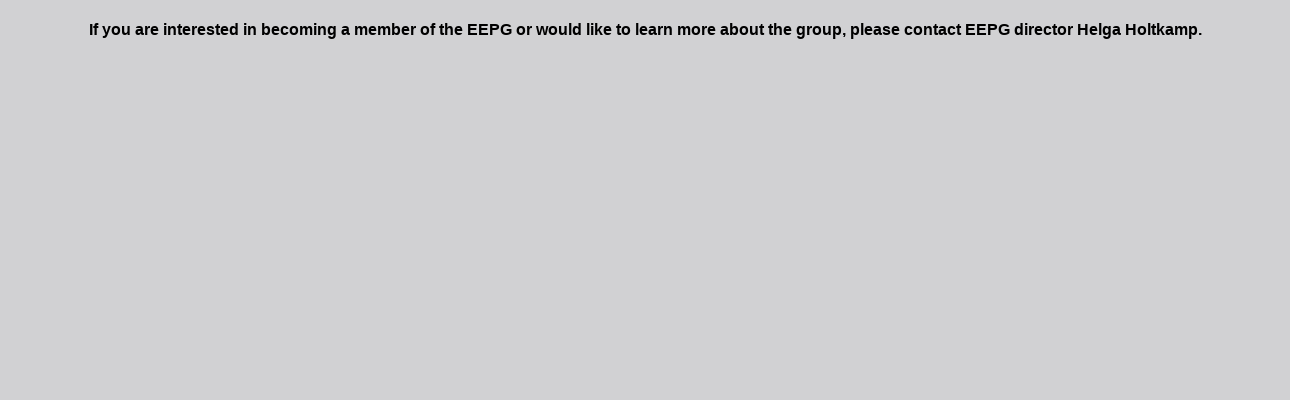

--- FILE ---
content_type: text/html; charset=UTF-8
request_url: https://www.eepg.org/index.php?shortCutUrl=Newsletter-2015-4
body_size: 392
content:

<!DOCTYPE HTML PUBLIC "-//W3C//DTD HTML 4.01 Transitional//EN" "http://www.w3.org/TR/html4/loose.dtd">
<html>

<head>
  <meta charset="UTF-8"/>
  <title>EEPG - Newsletter</title>
</head>
<body style="padding: 5px; margin: 0 auto; height: 100%; width: 100%; background-color:#d1d1d3; text-align: center; font-family: Arial; font-size: 10pt;">
 
 
  <h3>If you are interested in becoming a member of the EEPG or would like to learn more about the group, please contact EEPG director Helga Holtkamp.</h3>

  
</body>
</html>
